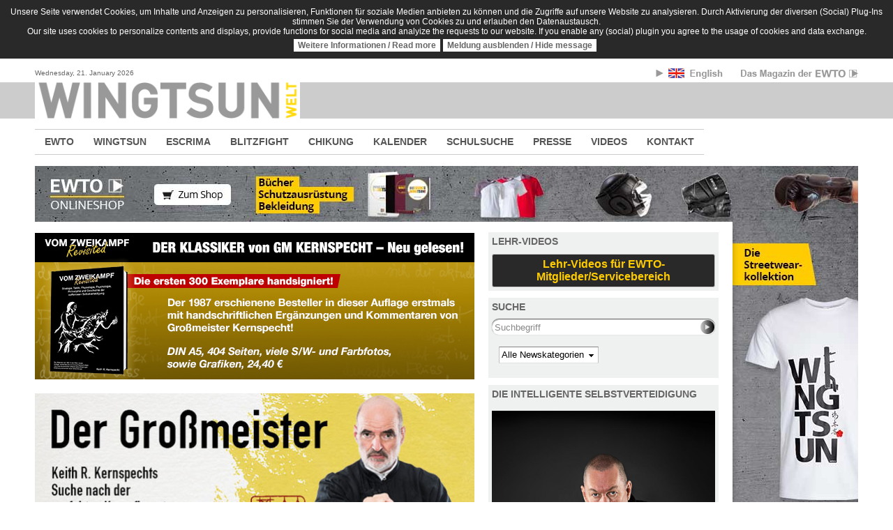

--- FILE ---
content_type: text/html; charset=utf-8
request_url: https://wingtsunwelt.com/blitzdefence-uebersicht
body_size: 12845
content:
<!DOCTYPE html PUBLIC "-//W3C//DTD HTML+RDFa 1.1//EN">
<html lang="de" dir="ltr" version="HTML+RDFa 1.1"
  xmlns:content="http://purl.org/rss/1.0/modules/content/"
  xmlns:dc="http://purl.org/dc/terms/"
  xmlns:foaf="http://xmlns.com/foaf/0.1/"
  xmlns:og="http://ogp.me/ns#"
  xmlns:rdfs="http://www.w3.org/2000/01/rdf-schema#"
  xmlns:sioc="http://rdfs.org/sioc/ns#"
  xmlns:sioct="http://rdfs.org/sioc/types#"
  xmlns:skos="http://www.w3.org/2004/02/skos/core#"
  xmlns:xsd="http://www.w3.org/2001/XMLSchema#">
<head profile="http://www.w3.org/1999/xhtml/vocab">
  <meta http-equiv="Content-Type" content="text/html; charset=utf-8" />
<meta name="Generator" content="Drupal 7 (http://drupal.org)" />
<link rel="shortcut icon" href="https://wingtsunwelt.com/sites/default/files/ewto-favicon.ico" type="image/vnd.microsoft.icon" />
<meta name="viewport" content="width=device-width, initial-scale=1, maximum-scale=2, minimum-scale=1, user-scalable=no" />
  <title>WingTsun-Welt - Das Mitgliedermagazin der EWTO</title>  
  <link type="text/css" rel="stylesheet" href="https://wingtsunwelt.com/sites/default/files/css/css_xE-rWrJf-fncB6ztZfd2huxqgxu4WO-qwma6Xer30m4.css" media="all" />
<link type="text/css" rel="stylesheet" href="https://wingtsunwelt.com/sites/default/files/css/css_vZ_wrMQ9Og-YPPxa1q4us3N7DsZMJa-14jShHgRoRNo.css" media="all" />
<link type="text/css" rel="stylesheet" href="https://wingtsunwelt.com/sites/default/files/css/css_Ytzzj7oxiN3-yRLg6faBHA910vOZB-tE5_60DiEZ8i4.css" media="all" />
<link type="text/css" rel="stylesheet" href="https://wingtsunwelt.com/sites/default/files/css/css_6azNH5bGBuEpss52aUIoF7mdl2C_E_G0VsUFsoEM7Zc.css" media="all" />
<link type="text/css" rel="stylesheet" href="https://wingtsunwelt.com/sites/default/files/css/css_NBeCrV23sV67iKEaOVudmIUMZFMDqoITPhK7bKGYIu8.css" media="all" />

<!--[if (lt IE 9)&(!IEMobile)]>
<link type="text/css" rel="stylesheet" href="https://wingtsunwelt.com/sites/default/files/css/css_x7LRwbEw_b551mNKZzOoR_ZhzvNL4grvsO1jSQdJojA.css" media="all" />
<![endif]-->

<!--[if gte IE 9]><!-->
<link type="text/css" rel="stylesheet" href="https://wingtsunwelt.com/sites/default/files/css/css__C0gBjBDXqMezbqzRuz94PRPh92-yBGt91btXCf4o70.css" media="all" />
<!--<![endif]-->
  <script type="text/javascript" src="https://wingtsunwelt.com/sites/default/files/js/js_s7yA-hwRxnKty__ED6DuqmTMKG39xvpRyrtyCrbWH4M.js"></script>
<script type="text/javascript" src="https://wingtsunwelt.com/sites/default/files/js/js_2X5_eJ90i1PYD3Mj3cPPNb-MB2cocep09-Fu3NY5oeI.js"></script>
<script type="text/javascript" src="https://wingtsunwelt.com/sites/default/files/js/js_t6RubXHdJPBoG6BklQkT1BfyK8DDRgDvPHjoKqLL2yI.js"></script>
<script type="text/javascript" src="https://www.googletagmanager.com/gtag/js?id=UA-33152209-1"></script>
<script type="text/javascript">
<!--//--><![CDATA[//><!--
window.dataLayer = window.dataLayer || [];function gtag(){dataLayer.push(arguments)};gtag("js", new Date());gtag("set", "developer_id.dMDhkMT", true);gtag("config", "UA-33152209-1", {"groups":"default","anonymize_ip":true});
//--><!]]>
</script>
<script type="text/javascript" src="https://wingtsunwelt.com/sites/default/files/js/js_Cc53mZLatm1HN30JnkHoA0YmNGqrXWl_jvg5ZYpK49I.js"></script>
<script type="text/javascript" src="https://wingtsunwelt.com/sites/default/files/js/js_43n5FBy8pZxQHxPXkf-sQF7ZiacVZke14b0VlvSA554.js"></script>
<script type="text/javascript">
<!--//--><![CDATA[//><!--
jQuery.extend(Drupal.settings, {"basePath":"\/","pathPrefix":"","setHasJsCookie":0,"ajaxPageState":{"theme":"wtwelt_2012","theme_token":"M7BBclMgmI2jBzKUSB_kG8Q4b4RZ_NGV90IrelYXirE","js":{"sites\/all\/modules\/jquery_update\/replace\/jquery\/1.8\/jquery.min.js":1,"misc\/jquery-extend-3.4.0.js":1,"misc\/jquery-html-prefilter-3.5.0-backport.js":1,"misc\/jquery.once.js":1,"misc\/drupal.js":1,"sites\/all\/modules\/views_slideshow\/js\/views_slideshow.js":1,"misc\/form.js":1,"misc\/form-single-submit.js":1,"public:\/\/languages\/de_cWXi6lvCwSHQ-6abulWXF4at9SruIDVvAdUbJvVDedY.js":1,"sites\/all\/modules\/video\/js\/video.js":1,"sites\/all\/modules\/custom_search\/js\/custom_search.js":1,"sites\/all\/libraries\/jquery.cycle\/jquery.cycle.all.js":1,"sites\/all\/modules\/views_slideshow\/contrib\/views_slideshow_cycle\/js\/views_slideshow_cycle.js":1,"sites\/all\/modules\/google_analytics\/googleanalytics.js":1,"https:\/\/www.googletagmanager.com\/gtag\/js?id=UA-33152209-1":1,"0":1,"misc\/collapse.js":1,"sites\/all\/libraries\/superfish\/jquery.hoverIntent.minified.js":1,"sites\/all\/libraries\/superfish\/sftouchscreen.js":1,"sites\/all\/libraries\/superfish\/supposition.js":1,"sites\/all\/libraries\/superfish\/superfish.js":1,"sites\/all\/libraries\/superfish\/supersubs.js":1,"sites\/all\/modules\/superfish\/superfish.js":1,"sites\/all\/themes\/omega\/omega\/js\/jquery.formalize.js":1,"sites\/all\/themes\/omega\/omega\/js\/omega-mediaqueries.js":1},"css":{"modules\/system\/system.base.css":1,"modules\/system\/system.menus.css":1,"modules\/system\/system.messages.css":1,"modules\/system\/system.theme.css":1,"sites\/all\/modules\/views_slideshow\/views_slideshow.css":1,"sites\/all\/modules\/calendar\/css\/calendar_multiday.css":1,"modules\/comment\/comment.css":1,"sites\/all\/modules\/date\/date_repeat_field\/date_repeat_field.css":1,"modules\/field\/theme\/field.css":1,"modules\/node\/node.css":1,"modules\/search\/search.css":1,"modules\/user\/user.css":1,"sites\/all\/modules\/views\/css\/views.css":1,"sites\/all\/modules\/ckeditor\/css\/ckeditor.css":1,"sites\/all\/modules\/ctools\/css\/ctools.css":1,"sites\/all\/modules\/panels\/css\/panels.css":1,"sites\/all\/modules\/video\/css\/video.css":1,"sites\/all\/modules\/custom_search\/custom_search.css":1,"sites\/all\/modules\/views_slideshow\/contrib\/views_slideshow_cycle\/views_slideshow_cycle.css":1,"sites\/all\/libraries\/superfish\/css\/superfish.css":1,"sites\/all\/libraries\/superfish\/style\/white.css":1,"sites\/all\/themes\/omega\/omega\/css\/formalize.css":1,"sites\/all\/themes\/wtwelt_2012\/css\/global.css":1,"ie::wide::sites\/all\/themes\/wtwelt_2012\/css\/wtwelt-2012-alpha-default.css":1,"ie::wide::sites\/all\/themes\/wtwelt_2012\/css\/wtwelt-2012-alpha-default-wide.css":1,"ie::wide::sites\/all\/themes\/omega\/alpha\/css\/grid\/alpha_default\/wide\/alpha-default-wide-24.css":1,"narrow::sites\/all\/themes\/wtwelt_2012\/css\/wtwelt-2012-alpha-default.css":1,"narrow::sites\/all\/themes\/wtwelt_2012\/css\/wtwelt-2012-alpha-default-narrow.css":1,"sites\/all\/themes\/omega\/alpha\/css\/grid\/alpha_default\/narrow\/alpha-default-narrow-24.css":1,"normal::sites\/all\/themes\/wtwelt_2012\/css\/wtwelt-2012-alpha-default.css":1,"normal::sites\/all\/themes\/wtwelt_2012\/css\/wtwelt-2012-alpha-default-normal.css":1,"sites\/all\/themes\/omega\/alpha\/css\/grid\/alpha_default\/normal\/alpha-default-normal-24.css":1,"wide::sites\/all\/themes\/wtwelt_2012\/css\/wtwelt-2012-alpha-default.css":1,"wide::sites\/all\/themes\/wtwelt_2012\/css\/wtwelt-2012-alpha-default-wide.css":1,"sites\/all\/themes\/omega\/alpha\/css\/grid\/alpha_default\/wide\/alpha-default-wide-24.css":1}},"custom_search":{"form_target":"_self","solr":0},"better_exposed_filters":{"views":{"kategorie_blitzdefence_bersicht":{"displays":{"page":{"filters":[]}}},"video_galerie_vorschaublock":{"displays":{"block":{"filters":[]}}}}},"viewsSlideshow":{"video_galerie_vorschaublock-block_1":{"methods":{"goToSlide":["viewsSlideshowPager","viewsSlideshowSlideCounter","viewsSlideshowCycle"],"nextSlide":["viewsSlideshowPager","viewsSlideshowSlideCounter","viewsSlideshowCycle"],"pause":["viewsSlideshowControls","viewsSlideshowCycle"],"play":["viewsSlideshowControls","viewsSlideshowCycle"],"previousSlide":["viewsSlideshowPager","viewsSlideshowSlideCounter","viewsSlideshowCycle"],"transitionBegin":["viewsSlideshowPager","viewsSlideshowSlideCounter"],"transitionEnd":[]},"paused":0}},"viewsSlideshowCycle":{"#views_slideshow_cycle_main_video_galerie_vorschaublock-block_1":{"num_divs":6,"id_prefix":"#views_slideshow_cycle_main_","div_prefix":"#views_slideshow_cycle_div_","vss_id":"video_galerie_vorschaublock-block_1","effect":"fade","transition_advanced":0,"timeout":5000,"speed":700,"delay":0,"sync":1,"random":0,"pause":1,"pause_on_click":1,"play_on_hover":0,"action_advanced":1,"start_paused":0,"remember_slide":0,"remember_slide_days":1,"pause_in_middle":0,"pause_when_hidden":0,"pause_when_hidden_type":"full","amount_allowed_visible":"","nowrap":0,"pause_after_slideshow":0,"fixed_height":1,"items_per_slide":3,"wait_for_image_load":1,"wait_for_image_load_timeout":2000,"cleartype":0,"cleartypenobg":0,"advanced_options":"{}"}},"googleanalytics":{"account":["UA-33152209-1"],"trackOutbound":1,"trackMailto":1,"trackDownload":1,"trackDownloadExtensions":"7z|aac|arc|arj|asf|asx|avi|bin|csv|doc(x|m)?|dot(x|m)?|exe|flv|gif|gz|gzip|hqx|jar|jpe?g|js|mp(2|3|4|e?g)|mov(ie)?|msi|msp|pdf|phps|png|ppt(x|m)?|pot(x|m)?|pps(x|m)?|ppam|sld(x|m)?|thmx|qtm?|ra(m|r)?|sea|sit|tar|tgz|torrent|txt|wav|wma|wmv|wpd|xls(x|m|b)?|xlt(x|m)|xlam|xml|z|zip"},"superfish":{"1":{"id":"1","sf":{"delay":"1","animation":{"opacity":"show"},"speed":1,"autoArrows":true,"dropShadows":true,"disableHI":false},"plugins":{"touchscreen":{"mode":"always_active"},"supposition":true,"bgiframe":false,"supersubs":{"minWidth":"12","maxWidth":"27","extraWidth":1}}}},"urlIsAjaxTrusted":{"\/blitzdefence-uebersicht":true},"omega":{"layouts":{"primary":"wide","order":["narrow","normal","wide"],"queries":{"narrow":"all and (min-width: 740px) and (min-device-width: 740px), (max-device-width: 800px) and (min-width: 740px) and (orientation:landscape)","normal":"all and (min-width: 980px) and (min-device-width: 980px), all and (max-device-width: 1024px) and (min-width: 1024px) and (orientation:landscape)","wide":"all and (min-width: 1220px)"}}}});
//--><!]]>
</script>
  <!--[if lt IE 9]><script src="http://html5shiv.googlecode.com/svn/trunk/html5.js"></script><![endif]-->
</head>
<body class="html not-front not-logged-in page-blitzdefence-uebersicht i18n-de context-blitzdefence-uebersicht" onLoad="if (self != top) top.location = self.location">
  <div id="skip-link">
    <a href="#main-content" class="element-invisible element-focusable">Direkt zum Inhalt</a>
  </div>
  <div class="region region-page-top" id="region-page-top">
  <div class="region-inner region-page-top-inner">
      </div>
</div>  
<div id="cookie-disclaimer"></div>
<script>
function setCookie(n,v,e){var d=new Date();d.setTime(d.getTime()+(e*24*60*60*1000));var f="expires="+ d.toUTCString();document.cookie=n+"="+v+";"+f+";path=/";}
function getCookie(n){var a=n+"=";var b=decodeURIComponent(document.cookie);var ca=b.split(';');for(var i=0;i<ca.length;i++){var c=ca[i];while(c.charAt(0)==' '){c=c.substring(1);}if(c.indexOf(a)==0){return c.substring(a.length, c.length);}}return "";}
function rmCookie(n){document.cookie=n+"=; expires=Thu, 01 Jan 1970 00:00:00 UTC; path=/";}
if(getCookie('cookdis') != '5') {
  var x1 = document.createElement("div");
  x1.id = "cook-dis";
  x1.style.cssText = "font: 12px/1.2 Arial,sans-serif; background:#292929; color:#fff; padding:10px; margin: 0 auto; text-align:center;";
  x1.appendChild(document.createTextNode("Unsere Seite verwendet Cookies, um Inhalte und Anzeigen zu personalisieren, Funktionen für soziale Medien anbieten zu können und die Zugriffe auf unsere Website zu analysieren. Durch Aktivierung der diversen (Social) Plug-Ins stimmen Sie der Verwendung von Cookies zu und erlauben den Datenaustausch."));
    x1.appendChild(document.createElement("br"));
    x1.appendChild(document.createTextNode("Our site uses cookies to personalize contents and displays, provide functions for social media and analyize the requests to our website. If you enable any (social) plugin you agree to the usage of cookies and data exchange."));
  x1.appendChild(document.createElement("br"));
  var x2 = document.createElement("a");
  x2.href = "https://ewto.com/datenschutz";
  x2.style.cssText = "color:#666; border:0; text-decoration:none; background:#fff; padding:2px 6px; display:inline-block; margin:4px 4px 0 0; font: bold 12px/1.2 Arial,sans-serif; border-radius:0;";
  x2.appendChild(document.createTextNode("Weitere Informationen / Read more"));
  x1.appendChild(x2);
  var b = document.createElement("button");
  b.type = "button";
  b.style.cssText = "color:#666; border:0; text-decoration:none; background:#fff; padding:2px 6px; margin:4px 4px 0 0; font: bold 12px/1.2 Arial,sans-serif; vertical-align:unset; border-radius:0;";
  b.onclick = function() {
    setCookie('cookdis',5,100);
    location = '/lnr.php?c=cookdis';
  }
  b.appendChild(document.createTextNode("Meldung ausblenden / Hide message"));
  x1.appendChild(b);
  document.getElementById('cookie-disclaimer').appendChild(x1);
}
</script>

<div id="page-wrapper">
 <div id="page">
  <div id="header"><div class="section clearfix">
   <header id="section-header" class="section section-header">
  <div id="zone-branding-wrapper" class="zone-wrapper zone-branding-wrapper clearfix">  
  <div id="zone-branding" class="zone zone-branding clearfix container-24">
    <div class="grid-24 region region-branding" id="region-branding">
  <div class="region-inner region-branding-inner">
        <div class="block block-block block-5 block-block-5 odd block-without-title" id="block-block-5">
  <div class="block-inner clearfix">
                
    <div class="content clearfix">
      <div style="width:100%">
<span class="ewto-header-date">
Wednesday, 21. January 2026</span>
<div style="float:right; padding-left: 10px;">
<a href="https://wingtsunwelt.com?language=en" title="view this page in english"><img src="/sites/default/files/images/system/flag_en.png" alt="english" style="padding-right: 20px;" /></a>
<img src="/sites/default/files/images/system/magazin_de.png" alt="Das Magazin der EWTO" />
</div>
</div>    </div>
  </div>
</div>  </div>
</div>  </div>
</div><div id="zone-header-wrapper" class="zone-wrapper zone-header-wrapper clearfix">  
  <div id="zone-header" class="zone zone-header clearfix container-24">
    <div class="grid-8 region region-header-first" id="region-header-first">
  <div class="region-inner region-header-first-inner">
    <div class="block block-block block-1 block-block-1 odd block-without-title" id="block-block-1">
  <div class="block-inner clearfix">
                
    <div class="content clearfix">
      <a href="https://wingtsunwelt.com">
<img src="https://wingtsunwelt.com/sites/default/files/images/system/logo.png" alt="WingTsun-Welt Online" style="width: 100%; max-width: 410px; margin-bottom: -5px; border-bottom: 1px solid #fff;" />
</a>    </div>
  </div>
</div>  </div>
</div>  </div>
</div><div id="zone-menu-wrapper" class="zone-wrapper zone-menu-wrapper clearfix">  
  <div id="zone-menu" class="zone zone-menu clearfix container-24">
    <div class="grid-24 region region-menu" id="region-menu">
  <div class="region-inner region-menu-inner">
        <div class="block block-superfish block-1 block-superfish-1 odd block-without-title" id="block-superfish-1">
  <div class="block-inner clearfix">
                
    <div class="content clearfix">
      <ul id="superfish-1" class="menu sf-menu sf-main-menu sf-horizontal sf-style-white sf-total-items-10 sf-parent-items-4 sf-single-items-6"><li id="menu-567-1" class="first odd sf-item-1 sf-depth-1 sf-total-children-6 sf-parent-children-0 sf-single-children-6 menuparent"><a href="/ewto-uebersicht" title="" class="sf-depth-1 menuparent">EWTO</a><ul><li id="menu-630-1" class="first odd sf-item-1 sf-depth-2 sf-no-children"><a href="/dachverband" class="sf-depth-2">Dachverband</a></li><li id="menu-568-1" class="middle even sf-item-2 sf-depth-2 sf-no-children"><a href="/gm-kernspecht" class="sf-depth-2">Großmeister Kernspecht</a></li><li id="menu-569-1" class="middle odd sf-item-3 sf-depth-2 sf-no-children"><a href="/editorial-gm-kernspecht" title="" class="sf-depth-2">Editorials</a></li><li id="menu-570-1" class="middle even sf-item-4 sf-depth-2 sf-no-children"><a href="/meisterprotokolle" title="" class="sf-depth-2">Meisterprotokolle</a></li><li id="menu-571-1" class="middle odd sf-item-5 sf-depth-2 sf-no-children"><a href="/wissenswertes" title="" class="sf-depth-2">Wissenswertes</a></li><li id="menu-572-1" class="last even sf-item-6 sf-depth-2 sf-no-children"><a href="/sicherheit-news" title="" class="sf-depth-2">Sicherheit</a></li></ul></li><li id="menu-573-1" class="active-trail middle even sf-item-2 sf-depth-1 sf-total-children-5 sf-parent-children-0 sf-single-children-5 menuparent"><a href="/wingtsun-news" title="" class="sf-depth-1 menuparent">WINGTSUN</a><ul><li id="menu-583-1" class="first odd sf-item-1 sf-depth-2 sf-no-children"><a href="https://www.ewto.com/meisterdatenbank/" title="" class="sf-depth-2">EWTO WingTsun Meisterdatenbank</a></li><li id="menu-574-1" class="middle even sf-item-2 sf-depth-2 sf-no-children"><a href="/wingtsun-news" title="" class="sf-depth-2">WingTsun für Erwachsene</a></li><li id="menu-575-1" class="middle odd sf-item-3 sf-depth-2 sf-no-children"><a href="/kids-wingtsun-news" title="" class="sf-depth-2">WingTsun für Kinder</a></li><li id="menu-576-1" class="active-trail middle even sf-item-4 sf-depth-2 sf-no-children"><a href="/blitzdefence-uebersicht" title="" class="sf-depth-2 active">BlitzDefence</a></li><li id="menu-577-1" class="last odd sf-item-5 sf-depth-2 sf-no-children"><a href="/gewaltpraevention-news" title="" class="sf-depth-2">Gewaltprävention</a></li></ul></li><li id="menu-579-1" class="middle odd sf-item-3 sf-depth-1 sf-total-children-2 sf-parent-children-0 sf-single-children-2 menuparent"><a href="/escrima-uebersicht" title="" class="sf-depth-1 menuparent">ESCRIMA</a><ul><li id="menu-2599-1" class="first odd sf-item-1 sf-depth-2 sf-no-children"><a href="/meisterdatenbank-escrima" title="" class="sf-depth-2">EWTO Escrima Meisterdatenbank</a></li><li id="menu-2600-1" class="last even sf-item-2 sf-depth-2 sf-no-children"><a href="/escrima-uebersicht" title="" class="sf-depth-2">Escrima News</a></li></ul></li><li id="menu-4629-1" class="middle even sf-item-4 sf-depth-1 sf-no-children"><a href="/blitzfight" title="" class="sf-depth-1">BLITZFIGHT</a></li><li id="menu-578-1" class="middle odd sf-item-5 sf-depth-1 sf-no-children"><a href="/chikung-uebersicht" title="" class="sf-depth-1">CHIKUNG</a></li><li id="menu-580-1" class="middle even sf-item-6 sf-depth-1 sf-no-children"><a href="https://events.ewto.com" title="" class="sf-depth-1">KALENDER</a></li><li id="menu-2597-1" class="middle odd sf-item-7 sf-depth-1 sf-no-children"><a href="https://schulen.ewto.de/" title="" class="sf-depth-1">SCHULSUCHE</a></li><li id="menu-585-1" class="middle even sf-item-8 sf-depth-1 sf-total-children-4 sf-parent-children-0 sf-single-children-4 menuparent"><a href="/pressemitteilungen" title="" class="sf-depth-1 menuparent">PRESSE</a><ul><li id="menu-588-1" class="first odd sf-item-1 sf-depth-2 sf-no-children"><a href="/pressemitteilungen" title="" class="sf-depth-2">Pressemitteilungen</a></li><li id="menu-589-1" class="middle even sf-item-2 sf-depth-2 sf-no-children"><a href="/pressefotos" class="sf-depth-2">Pressefotos</a></li><li id="menu-590-1" class="middle odd sf-item-3 sf-depth-2 sf-no-children"><a href="/pressekontakt" class="sf-depth-2">Pressekontakt</a></li><li id="menu-591-1" class="last even sf-item-4 sf-depth-2 sf-no-children"><a href="/recherche" class="sf-depth-2">Recherche</a></li></ul></li><li id="menu-586-1" class="middle odd sf-item-9 sf-depth-1 sf-no-children"><a href="/video" title="" class="sf-depth-1">VIDEOS</a></li><li id="menu-587-1" class="last even sf-item-10 sf-depth-1 sf-no-children"><a href="/kontakt" class="sf-depth-1">KONTAKT</a></li></ul>    </div>
  </div>
</div><div class="block block-block block-28 block-block-28 even block-without-title" id="block-block-28">
  <div class="block-inner clearfix">
                
    <div class="content clearfix">
      <a href="http://www.ewto-shop.de" target="_blank" title="Zum EWTO-Onlineshop">
<div id="banner_menu">
</div>
</a>    </div>
  </div>
</div>  </div>
</div>
  </div>
</div></header>  </div>
 </div> <!-- /.section, /#header -->
 
 
 
 <div id="main-wrapper"><div id="main" class="clearfix">
  <div id="content" class="column"><div class="section">
                <a id="main-content"></a>
                                                        <section id="section-content" class="section section-content">
  <div id="zone-content-wrapper" class="zone-wrapper zone-content-wrapper clearfix">  
  <div id="zone-content" class="zone zone-content clearfix container-24">    
        
        <div class="grid-13 region region-content" id="region-content">
  <div class="region-inner region-content-inner">
    <a id="main-content"></a>
                        <div class="block block-block block-44 block-block-44 odd block-without-title" id="block-block-44">
  <div class="block-inner clearfix">
                
    <div class="content clearfix">
      <p class="rtecenter"><a href="https://ewto-shop.de/Buch-Vom-Zweikampf-Revisited-deutsch" target="_blank"><img alt="" src="/sites/default/files/images/system/vom_zweikampf_revisited_banner.jpg" style="max-width: 630px; width: 100%;" title="Jetzt im EWTO-Onlineshop bestellen!" /></a></p>
    </div>
  </div>
</div><div class="block block-block block-46 block-block-46 even block-without-title" id="block-block-46">
  <div class="block-inner clearfix">
                
    <div class="content clearfix">
      <div style="max-width:630px; margin: 0 auto;">
<a href="https://open.spotify.com/show/0rl25Qg2wP27m97vGIlhrf" rel="external" target="_blank">
<img style="width: 100%" alt="banner_der_gm_die_audiografie_spotify" src="https://wingtsunwelt.com/sites/default/files/images/system/banner_der_gm_die_audiografie_spotify.jpg" /></a>
</div>
    </div>
  </div>
</div><div class="block block-system block-main block-system-main odd block-without-title" id="block-system-main">
  <div class="block-inner clearfix">
                
    <div class="content clearfix">
      <div class="view view-kategorie-blitzdefence-bersicht view-id-kategorie_blitzdefence_bersicht view-display-id-page view-dom-id-14c0fe8e41ce755e1ce22d8febe30ff8">
            <div class="view-header">
      <p><img src="/sites/default/files/images/Spartenseiten/bd_head.jpg" /></p>
<h1>BlitzDefence News</h1>
    </div>
  
  
  
      <div class="view-content">
      <div class="item-list">    <ul>          <li class="views-row views-row-1 views-row-odd views-row-first">  
  <div class="views-field views-field-created">        <span class="field-content">11.12.2019 - 16:28</span>  </div>  
  <span class="views-field views-field-field-op-main-image">        <span class="field-content"><a href="/content/Ritualkampf-aus-anderer-Sicht"><img typeof="foaf:Image" src="https://wingtsunwelt.com/sites/default/files/styles/thumbnail/public/images/news-bilder/Ritual_DSC08028-red.jpg?itok=13YxGmb1" width="200" height="150" alt="" /></a></span>  </span>  
  <span class="views-field views-field-title">        <span class="field-content"><a href="/content/Ritualkampf-aus-anderer-Sicht">Ritualkampf aus anderer Sicht</a></span>  </span>  
  <span class="views-field views-field-body">        <span class="field-content"><p>Fragt man neue WingTsun-Schüler/innen, wieso sie sich für WingTsun entschieden und angemeldet haben, fallen die Antworten immer unterschiedlich und trotzdem recht einheitlich aus; denn in den allermeisten Fällen steht in erster Linie die realistische Selbstverteidigung im Vordergrund.</p>
</span>  </span>  
  <span class="views-field views-field-view-node">        <span class="field-content"><a href="/content/Ritualkampf-aus-anderer-Sicht">Zum Artikel</a></span>  </span></li>
          <li class="views-row views-row-2 views-row-even">  
  <div class="views-field views-field-created">        <span class="field-content">03.07.2012 - 18:39</span>  </div>  
  <span class="views-field views-field-title">        <span class="field-content"><a href="/content/ritualkampf-training-ist-die-basis-%E2%80%93-nicht-nur-f%C3%BCr-m%C3%A4nner">Ritualkampf-Training ist die Basis – nicht nur für Männer</a></span>  </span>  
  <span class="views-field views-field-body">        <span class="field-content"><p>Der Macho-Ritualkampf ist der wahrscheinlichste Zweikampf, in den man(n) verwickelt werden kann. Selbst ein älterer Herr, der sich schon längst jenseits von gut und böse wähnt, lässt sich dazu hinreißen.<br /><br />
Dadurch gewinnen unsere ersten drei proaktiven BlitzDefence-Unterrichtsprogramme, die ich speziell auf diese Situation maßgeschneidert habe, allergrößte Bedeutung.</p>
</span>  </span>  
  <span class="views-field views-field-view-node">        <span class="field-content"><a href="/content/ritualkampf-training-ist-die-basis-%E2%80%93-nicht-nur-f%C3%BCr-m%C3%A4nner">Zum Artikel</a></span>  </span></li>
          <li class="views-row views-row-3 views-row-odd">  
  <div class="views-field views-field-created">        <span class="field-content">21.06.2012 - 16:37</span>  </div>  
  <span class="views-field views-field-field-op-main-image">        <span class="field-content"><a href="/content/wie-blitzdefence-mir-vielleicht-das-leben-rettete"><img typeof="foaf:Image" src="https://wingtsunwelt.com/sites/default/files/styles/thumbnail/public/main/articles/News/BlitzDefence/Daniel_Puetz-red.jpg?itok=eimUsrHc" width="200" height="200" alt="" /></a></span>  </span>  
  <span class="views-field views-field-title">        <span class="field-content"><a href="/content/wie-blitzdefence-mir-vielleicht-das-leben-rettete">Wie BlitzDefence mir vielleicht das Leben rettete</a></span>  </span>  
  <span class="views-field views-field-body">        <span class="field-content"><p>Mein Name ist Daniel Pütz. Ich habe den 10. Schülergrad im WingTsun und bin Schüler von SiFu Hans Kelzenberg, 6. Meistergrad WingTsun.<br /><br />
Während des diesjährigen Karneval machte ich, als ich mich später am Abend noch auf den Weg machte, um zwei Freundinnen von der Bahn abzuholen, eine tiefgreifende Erfahrung.</p>
</span>  </span>  
  <span class="views-field views-field-view-node">        <span class="field-content"><a href="/content/wie-blitzdefence-mir-vielleicht-das-leben-rettete">Zum Artikel</a></span>  </span></li>
          <li class="views-row views-row-4 views-row-even">  
  <div class="views-field views-field-created">        <span class="field-content">14.05.2012 - 23:36</span>  </div>  
  <span class="views-field views-field-field-op-main-image">        <span class="field-content"><a href="/content/bestimmt-mit-blitzdefence"><img typeof="foaf:Image" src="https://wingtsunwelt.com/sites/default/files/styles/thumbnail/public/main/articles/News/BlitzDefence/2012-04-Natascha-red.jpg?itok=R7SxkzSW" width="200" height="150" alt="" /></a></span>  </span>  
  <span class="views-field views-field-title">        <span class="field-content"><a href="/content/bestimmt-mit-blitzdefence">Bestimmt mit BlitzDefence</a></span>  </span>  
  <span class="views-field views-field-body">        <span class="field-content"><p>Seit ca. acht Monaten trainiere ich (17) in der Wing Tsun-Kampfkunstschule von Frauen für Frauen und Mädchen von Sifu Sabine Mackrodt. Im Training lerne ich durch sicheres Auftreten und durch das Setzen von Grenzen, nicht zum Opfer zu werden. Dadurch war es mir möglich, einer anderen Person bzw. mir selbst zu helfen.</p>
</span>  </span>  
  <span class="views-field views-field-view-node">        <span class="field-content"><a href="/content/bestimmt-mit-blitzdefence">Zum Artikel</a></span>  </span></li>
          <li class="views-row views-row-5 views-row-odd">  
  <div class="views-field views-field-created">        <span class="field-content">29.12.2011 - 00:00</span>  </div>  
  <span class="views-field views-field-field-op-main-image">        <span class="field-content"><a href="/content/chinesische-kampfkunst-wingtsun-als-selbstverteidigung-karlovo"><img typeof="foaf:Image" src="https://wingtsunwelt.com/sites/default/files/styles/thumbnail/public/main/articles/news-bilder/4412.jpg?itok=t_MgK-MT" width="200" height="72" alt="" /></a></span>  </span>  
  <span class="views-field views-field-title">        <span class="field-content"><a href="/content/chinesische-kampfkunst-wingtsun-als-selbstverteidigung-karlovo">Chinesische Kampfkunst WingTsun als Selbstverteidigung in Karlovo</a></span>  </span>  
  <span class="views-field views-field-body">        <span class="field-content"><p>Am 7. Dezember 2011 kamen der Haupttrainer Bulgariens Sifu Stanislav Bagalev und seine Assistenten Marin Maznev und Maxim Iliev nach Karlovo, um dort mehr als 200 Schülern und Schülerinnen der „Vasil Levski“-Schule das dynamische Selbstverteidigungssystem WingTsun vorzustellen.</p>
</span>  </span>  
  <span class="views-field views-field-view-node">        <span class="field-content"><a href="/content/chinesische-kampfkunst-wingtsun-als-selbstverteidigung-karlovo">Zum Artikel</a></span>  </span></li>
          <li class="views-row views-row-6 views-row-even">  
  <div class="views-field views-field-created">        <span class="field-content">31.08.2010 - 00:00</span>  </div>  
  <span class="views-field views-field-field-op-main-image">        <span class="field-content"><a href="/content/wt-training-half-bei-einer-bedrohlichen-situation-im-alltag"><img typeof="foaf:Image" src="https://wingtsunwelt.com/sites/default/files/styles/thumbnail/public/main/articles/news-bilder/3636.jpg?itok=bkg9Pmch" width="200" height="200" alt="" /></a></span>  </span>  
  <span class="views-field views-field-title">        <span class="field-content"><a href="/content/wt-training-half-bei-einer-bedrohlichen-situation-im-alltag">WT-Training half bei einer bedrohlichen Situation im Alltag</a></span>  </span>  
  <span class="views-field views-field-body">        <span class="field-content"><p>Seit gut einem Jahr trainiere ich in Kassel in der WT-Akademie von Sije Swantje und Sifu Michael König. Im Training sowie auf Lehrgängen habe ich erfahren, wie man sich in Bedrohungssituationen verhalten sollte, um nicht zum „Opfer“ zu werden bzw. wie man durch sicheres Auftreten und setzen von Grenzen in der Vorkampfphase eine körperliche Auseinandersetzung evtl. vermeiden kann. Ich hatte allerdings nicht damit gerechnet, dass ich das Gelernte so schnell im Alltag würde anwenden müssen.</p>
</span>  </span>  
  <span class="views-field views-field-view-node">        <span class="field-content"><a href="/content/wt-training-half-bei-einer-bedrohlichen-situation-im-alltag">Zum Artikel</a></span>  </span></li>
          <li class="views-row views-row-7 views-row-odd">  
  <div class="views-field views-field-created">        <span class="field-content">30.10.2009 - 00:00</span>  </div>  
  <span class="views-field views-field-field-op-main-image">        <span class="field-content"><a href="/content/du-wirst-gemobbt-dann-werde-aktiv"><img typeof="foaf:Image" src="https://wingtsunwelt.com/sites/default/files/styles/thumbnail/public/main/articles/news-bilder/3255.jpg?itok=h0qph1bD" width="200" height="151" alt="" /></a></span>  </span>  
  <span class="views-field views-field-title">        <span class="field-content"><a href="/content/du-wirst-gemobbt-dann-werde-aktiv">Du wirst gemobbt? Dann werde aktiv!</a></span>  </span>  
  <span class="views-field views-field-body">        <span class="field-content"><p>Laura (Name geändert) war eine schüchterne Schülerin, die zum Mobbingopfer in ihrer Schule wurde. Durch ihre beste Freundin kam sie zum WingTsun und änderte ihre Situation…</p>
</span>  </span>  
  <span class="views-field views-field-view-node">        <span class="field-content"><a href="/content/du-wirst-gemobbt-dann-werde-aktiv">Zum Artikel</a></span>  </span></li>
          <li class="views-row views-row-8 views-row-even">  
  <div class="views-field views-field-created">        <span class="field-content">17.03.2009 - 00:00</span>  </div>  
  <span class="views-field views-field-field-op-main-image">        <span class="field-content"><a href="/content/mit-75-gegen-mehrere"><img typeof="foaf:Image" src="https://wingtsunwelt.com/sites/default/files/styles/thumbnail/public/main/articles/news-bilder/3007.jpg?itok=yoCANNnu" width="200" height="150" alt="" /></a></span>  </span>  
  <span class="views-field views-field-title">        <span class="field-content"><a href="/content/mit-75-gegen-mehrere">Mit 75 gegen mehrere</a></span>  </span>  
  <span class="views-field views-field-body">        <span class="field-content"><p>Wenn man diesem freundlichen älteren Herrn auf der Straße begegnet, würde man kaum auf die Idee kommen, dass er zweimal die Woche zum WT-Unterricht geht.</p>
</span>  </span>  
  <span class="views-field views-field-view-node">        <span class="field-content"><a href="/content/mit-75-gegen-mehrere">Zum Artikel</a></span>  </span></li>
          <li class="views-row views-row-9 views-row-odd">  
  <div class="views-field views-field-created">        <span class="field-content">01.02.2009 - 00:00</span>  </div>  
  <span class="views-field views-field-field-op-main-image">        <span class="field-content"><a href="/content/der-gang-durch-die-gasse"><img typeof="foaf:Image" src="https://wingtsunwelt.com/sites/default/files/styles/thumbnail/public/main/articles/news-bilder/2963.jpg?itok=q9V6foHc" width="200" height="133" alt="" /></a></span>  </span>  
  <span class="views-field views-field-title">        <span class="field-content"><a href="/content/der-gang-durch-die-gasse">Der Gang durch die Gasse</a></span>  </span>  
  <span class="views-field views-field-body">        <span class="field-content"><p>Wie man angemessene Deeskalationsstrategien für unterschiedliche Gefahrensituationen üben kann.</p>
</span>  </span>  
  <span class="views-field views-field-view-node">        <span class="field-content"><a href="/content/der-gang-durch-die-gasse">Zum Artikel</a></span>  </span></li>
          <li class="views-row views-row-10 views-row-even views-row-last">  
  <div class="views-field views-field-created">        <span class="field-content">16.10.2008 - 00:00</span>  </div>  
  <span class="views-field views-field-field-op-main-image">        <span class="field-content"><a href="/content/schl%C3%A4gerdeutsch-f%C3%BCr-fortgeschrittene"><img typeof="foaf:Image" src="https://wingtsunwelt.com/sites/default/files/styles/thumbnail/public/main/articles/news-bilder/2906.jpg?itok=u-GGs0se" width="200" height="141" alt="" /></a></span>  </span>  
  <span class="views-field views-field-title">        <span class="field-content"><a href="/content/schl%C3%A4gerdeutsch-f%C3%BCr-fortgeschrittene">Schlägerdeutsch für Fortgeschrittene</a></span>  </span>  
  <span class="views-field views-field-body">        <span class="field-content"><p>Wer kennt das nicht: ein dummer Spruch, ein Wortwechsel und dann kommt es zur handgreiflichen Auseinandersetzung. Doch wenn einem das passiert, worauf sollte man achten? Wie verhalte ich mich, wenn ich blöd angemacht werde? (Wie) redet man mit Schlägern? Hier einige Denkanstöße.</p>
</span>  </span>  
  <span class="views-field views-field-view-node">        <span class="field-content"><a href="/content/schl%C3%A4gerdeutsch-f%C3%BCr-fortgeschrittene">Zum Artikel</a></span>  </span></li>
      </ul></div>    </div>
  
      <h2 class="element-invisible">Seiten</h2><div class="item-list"><ul class="pager clearfix"><li class="pager-current first">1</li><li class="pager-item"><a title="Gehe zu Seite 2" href="/blitzdefence-uebersicht?page=1">2</a></li><li class="pager-item"><a title="Gehe zu Seite 3" href="/blitzdefence-uebersicht?page=2">3</a></li><li class="pager-item"><a title="Gehe zu Seite 4" href="/blitzdefence-uebersicht?page=3">4</a></li><li class="pager-item"><a title="Gehe zu Seite 5" href="/blitzdefence-uebersicht?page=4">5</a></li><li class="pager-next"><a href="/blitzdefence-uebersicht?page=1">›</a></li><li class="pager-last last"><a href="/blitzdefence-uebersicht?page=4">»</a></li></ul></div>  
  
  
  
  
</div>    </div>
  </div>
</div>      </div>
</div><aside class="grid-7 region region-sidebar-first" id="region-sidebar-first">
  <div class="region-inner region-sidebar-first-inner">
    <section class="block block-block block-45 block-block-45 odd" id="block-block-45">
  <div class="block-inner clearfix">
              <h2 class="block-title">Lehr-Videos</h2>
            
    <div class="content clearfix">
      <p style="clear: both; margin-top: 10px; margin-bottom: 0; text-align: center;"><a href="https://service.ewto.com/service/do/to?x=vl" style="display: block; padding: 5px; border-radius: 3px; background: #292929; border: 1px solid #ccc; color: #fc0 !important; font-size: 16px; font-weight: bold; text-align: center; text-decoration: none !important; font-weight: bold;" target="_blank">Lehr-Videos für EWTO-Mitglieder/Servicebereich </a></p>
    </div>
  </div>
</section><section class="block block-search block-form block-search-form even" id="block-search-form">
  <div class="block-inner clearfix">
              <h2 class="block-title">SUCHE</h2>
            
    <div class="content clearfix">
      <form class="search-form" role="search" action="/blitzdefence-uebersicht" method="post" id="search-block-form" accept-charset="UTF-8"><div><div class="container-inline">
    <div class="form-actions form-wrapper" id="edit-actions"><input alt="Suche" class="custom-search-button form-submit" type="image" id="edit-submit" name="op" src="https://wingtsunwelt.com/sites/default/files/custom_search/button_search.png" /></div><div class="form-item form-type-textfield form-item-search-block-form">
  <label class="element-invisible" for="edit-search-block-form--2">Search this site </label>
 <input title="Geben Sie die Begriffe ein, nach denen Sie suchen." class="custom-search-box form-text" placeholder="Suchbegriff" type="text" id="edit-search-block-form--2" name="search_block_form" value="" size="15" maxlength="128" />
</div>
<div class="form-item form-type-select form-item-custom-search-vocabulary-3">
  <label class="element-invisible" for="edit-custom-search-vocabulary-3">Kategorie </label>
 <select class="custom-search-selector custom-search-vocabulary form-select" id="edit-custom-search-vocabulary-3" name="custom_search_vocabulary_3"><option value="c-all" selected="selected">Alle Newskategorien</option><option value="c-5">  BlitzDefence</option><option value="c-22">  BlitzFight</option><option value="c-16">  Worth Knowing</option><option value="c-7">  ChiKung</option><option value="c-12">  Editorial</option><option value="c-6">  Escrima</option><option value="c-9">  EWTO</option><option value="c-4">  Gewaltprävention</option><option value="c-15">  Violence Prevention</option><option value="c-14">  IWTA</option><option value="c-8">  Weltverband</option><option value="c-3">  Kids-WingTsun</option><option value="c-13">  Safety</option><option value="c-10">  Sicherheit</option><option value="c-2">  WingTsun</option><option value="c-11">  Wissenswertes</option></select>
</div>
<input class="custom-search-selector custom-search-types" type="hidden" name="custom_search_types" value="c-article" />
<input type="hidden" name="form_build_id" value="form-IyVdGmNSR0KKm_wCueKBlddI-UsCweeFJEpf8T3ZQl0" />
<input type="hidden" name="form_id" value="search_block_form" />
</div>
</div></form>    </div>
  </div>
</section><section class="block block-block block-41 block-block-41 odd" id="block-block-41">
  <div class="block-inner clearfix">
              <h2 class="block-title">Die intelligente Selbstverteidigung</h2>
            
    <div class="content clearfix">
      <p><a href="/die-intelligente-selbstverteidigung"><img alt="" src="/sites/default/files/images/system/dintl_generic.jpg" style="width:100%" /></a></p>
    </div>
  </div>
</section><section class="block block-menu block-menu-blitzdefence-hintergrundwis block-menu-menu-blitzdefence-hintergrundwis even" id="block-menu-menu-blitzdefence-hintergrundwis">
  <div class="block-inner clearfix">
              <h2 class="block-title">Blitzdefence Hintergrundwissen</h2>
            
    <div class="content clearfix">
      <ul class="menu"><li class="first leaf active-trail"><a href="/blitzdefence-uebersicht" title="" class="active-trail active">BlitzDefence News</a></li>
<li class="leaf"><a href="/was-ist-blitzdefence">Was ist BlitzDefence?</a></li>
<li class="leaf"><a href="/wie-wird-blitzdefence-unterrichtet">Wie wird BlitzDefence unterrichtet?</a></li>
<li class="leaf"><a href="/wer-kann-blitzdefence-lernen">Wer kann BlitzDefence lernen?</a></li>
<li class="leaf"><a href="/interview-mit-gm-kernspecht-zu-blitzdefence" title="">Interview mit GM Kernspecht zu BlitzDefence</a></li>
<li class="last leaf"><a href="http://www.blitzdefence.de" title="">BlitzDefence Homepage</a></li>
</ul>    </div>
  </div>
</section><section class="block block-views block-59438cb8cd2dafc3f2e75c3d37a74ab9 block-views-59438cb8cd2dafc3f2e75c3d37a74ab9 odd" id="block-views-59438cb8cd2dafc3f2e75c3d37a74ab9">
  <div class="block-inner clearfix">
              <h2 class="block-title">Video-Bereich</h2>
            
    <div class="content clearfix">
      <div class="view view-video-galerie-vorschaublock view-id-video_galerie_vorschaublock view-display-id-block view-dom-id-e310a301a35591bc971794bdc3ced3a6">
            <div class="view-header">
      <p><a href="/video">Alle WingTsun-Clips in unserem Video-Bereich</a></p>
    </div>
  
  
  
      <div class="view-content">
      
  <div class="skin-default">
    
    <div id="views_slideshow_cycle_main_video_galerie_vorschaublock-block_1" class="views_slideshow_cycle_main views_slideshow_main"><div id="views_slideshow_cycle_teaser_section_video_galerie_vorschaublock-block_1" class="views-slideshow-cycle-main-frame views_slideshow_cycle_teaser_section">
  <div id="views_slideshow_cycle_div_video_galerie_vorschaublock-block_1_0" class="views-slideshow-cycle-main-frame-row views_slideshow_cycle_slide views_slideshow_slide views-row-1 views-row-first views-row-odd" >
  <div class="views-slideshow-cycle-main-frame-row-item views-row views-row-0 views-row-odd views-row-first">
  <div class="ds-1col node node-video view-mode-search_result clearfix">

  
  <div class="field field-name-field-video-file field-type-video field-label-hidden"><div class="field-items"><div class="field-item even"><a href="/content/Achtsamkeit-im-WingTsun"><img typeof="foaf:Image" src="https://wingtsunwelt.com/sites/default/files/styles/video_galerie_vorschaublock/public/videos/thumbnails/7825/Schembri_Achtsamkeit_Thumnail.jpg?itok=UDnNsJL2" alt="Achtsamkeit im WingTsun" title="Achtsamkeit im WingTsun" /></a></div></div></div></div>

</div>
<div class="views-slideshow-cycle-main-frame-row-item views-row views-row-1 views-row-even views-row-first">
  <div class="ds-1col node node-video view-mode-search_result clearfix">

  
  <div class="field field-name-field-video-file field-type-video field-label-hidden"><div class="field-items"><div class="field-item even"><a href="/content/WingTsun-Demo-Hockenheim-2014"><img typeof="foaf:Image" src="https://wingtsunwelt.com/sites/default/files/styles/video_galerie_vorschaublock/public/videos/thumbnails/7823/WTDemo%20IL%202014_YT%20Preview.jpg?itok=DCPUYATz" alt="WingTsun-Demo Hockenheim 2014" title="WingTsun-Demo Hockenheim 2014" /></a></div></div></div></div>

</div>
<div class="views-slideshow-cycle-main-frame-row-item views-row views-row-2 views-row-odd views-row-first">
  <div class="ds-1col node node-video view-mode-search_result clearfix">

  
  <div class="field field-name-field-video-file field-type-video field-label-hidden"><div class="field-items"><div class="field-item even"><a href="/content/EWTO-WingTsun-Akademie-Wien"><img typeof="foaf:Image" src="https://wingtsunwelt.com/sites/default/files/styles/video_galerie_vorschaublock/public/videos/thumbnails/7636/WingTsun%20Akademie%20Wien_Vorschaubild.jpg?itok=6GVHQlYf" alt="EWTO WingTsun Akademie Wien" title="EWTO WingTsun Akademie Wien" /></a></div></div></div></div>

</div>
</div>
<div id="views_slideshow_cycle_div_video_galerie_vorschaublock-block_1_1" class="views-slideshow-cycle-main-frame-row views_slideshow_cycle_slide views_slideshow_slide views-row-2 views_slideshow_cycle_hidden views-row-last views-row-even" >
  <div class="views-slideshow-cycle-main-frame-row-item views-row views-row-0 views-row-odd">
  <div class="ds-1col node node-video view-mode-search_result clearfix">

  
  <div class="field field-name-field-video-file field-type-video field-label-hidden"><div class="field-items"><div class="field-item even"><a href="/content/WingTsun-Schweiz-Die-Akademie-des-Grossmeisters"><img typeof="foaf:Image" src="https://wingtsunwelt.com/sites/default/files/styles/video_galerie_vorschaublock/public/videos/thumbnails/7555/WingTsun%20Schweiz%2C%20Die%20Akademie%20des%20Grossmeisters_Vorschaubild.jpg?itok=Gmcfjqnz" alt="WingTsun Schweiz: Die Akademie des Grossmeisters" title="WingTsun Schweiz: Die Akademie des Grossmeisters" /></a></div></div></div></div>

</div>
<div class="views-slideshow-cycle-main-frame-row-item views-row views-row-1 views-row-even">
  <div class="ds-1col node node-video view-mode-search_result clearfix">

  
  <div class="field field-name-field-video-file field-type-video field-label-hidden"><div class="field-items"><div class="field-item even"><a href="/content/sifu-kernspecht-aktion"><img typeof="foaf:Image" src="https://wingtsunwelt.com/sites/default/files/styles/video_galerie_vorschaublock/public/videos/thumbnails/7416/Sifu%20Kernspecht%20in%20Aktion.png?itok=ndxSWUFQ" alt="Sifu Kernspecht in Aktion" title="Sifu Kernspecht in Aktion" /></a></div></div></div></div>

</div>
<div class="views-slideshow-cycle-main-frame-row-item views-row views-row-2 views-row-odd">
  <div class="ds-1col node node-video view-mode-search_result clearfix">

  
  <div class="field field-name-field-video-file field-type-video field-label-hidden"><div class="field-items"><div class="field-item even"><a href="/content/wingtsun-lebe-deine-st%C3%A4rken"><img typeof="foaf:Image" src="https://wingtsunwelt.com/sites/default/files/styles/video_galerie_vorschaublock/public/videos/thumbnails/5984/Startbild%20Youtube-Lebe%20deine%20St%C3%A4rken_Thumbnail%20ganz%20Neu.jpg?itok=nsxQbn8b" alt="WingTsun - Lebe Deine Stärken! " title="WingTsun - Lebe Deine Stärken! " /></a></div></div></div></div>

</div>
</div>
</div>
</div>
      </div>
    </div>
  
  
  
  
      <div class="view-footer">
      <ul>
<li>
<a href="https://wingtsunwelt.com/video">JETZT ANSEHEN</a>
</li>
</ul>    </div>
  
  
</div>    </div>
  </div>
</section><section class="block block-block block-25 block-block-25 even" id="block-block-25">
  <div class="block-inner clearfix">
              <h2 class="block-title">Facebook</h2>
            
    <div class="content clearfix">
      <div id="fbpp"></div>
<script>
if(getCookie('fbpp') != '5') {
  var s = document.createElement("button");
  s.appendChild(document.createTextNode("Facebook Seiten-Plugin aktivieren"));
  s.type = 'button';
  s.style.cssText = "font: bold 12px/1.2 Arial,sans-serif; color:#666; border:1px solid #ccc; border-radius:0; text-decoration:none; background:#fff; display:block; margin:4px auto 0 auto; padding:2px 6px;";
  s.onclick = function() {
    if(confirm('Durch Aktivierung dieses Social Plug-Ins stimmen Sie der Verwendung von Cookies zu und erlauben den Datenaustausch. Fortsetzen?')) {
      setCookie('fbpp',5,100);
      location = '/lnr.php?c=fbpp';
    }
  }
  document.getElementById('fbpp').appendChild(s);
}
if(getCookie('fbpp') == '5') {
  (function(d, s, id) {
    var js, fjs = d.getElementsByTagName(s)[0];
    if (d.getElementById(id)) return;
    js = d.createElement(s); js.id = id;
    js.src = "//connect.facebook.net/de_DE/sdk.js#xfbml=1&version=v2.4";
    fjs.parentNode.insertBefore(js, fjs);
  }(document, 'script', 'facebook-jssdk'));
  var x1 = document.createElement("div");
  x1.id = "fbpp-1";
  x1.className = "fb-page";
  x1.setAttribute('data-href', "http://www.facebook.com/ewto.de");
  x1.setAttribute('data-small-header', "false");
  x1.setAttribute('data-adapt-container-width', "true");
  x1.setAttribute('data-hide-cover', "false");
  x1.setAttribute('data-show-facepile', "false");
  x1.setAttribute('data-show-posts', "true");
  document.getElementById('fbpp').appendChild(x1);
  var x2 = document.createElement("div");
  x2.id = "fbpp-2";
  x2.className = "fb-xfbml-parse-ignore";
  document.getElementById('fbpp-1').appendChild(x2);
  var x3 = document.createElement("blockquote");
  x3.id = "fbpp-3";
  x3.setAttribute('cite', 'https://www.facebook.com/ewto.de');
  document.getElementById('fbpp-2').appendChild(x3);
  var x4 = document.createElement("a");
  x4.id = "fbpp-4";
  x4.href = "https://www.facebook.com/ewto.de";
  document.getElementById('fbpp-3').appendChild(x4);
}
</script>    </div>
  </div>
</section>  </div>
</aside><aside class="grid-4 region region-sidebar-second" id="region-sidebar-second">
  <div class="region-inner region-sidebar-second-inner">
    <div class="block block-block block-29 block-block-29 odd block-without-title" id="block-block-29">
  <div class="block-inner clearfix">
                
    <div class="content clearfix">
      <p><a href="http://www.ewto-shop.de" target="_blank" title="Zum EWTO-Onlineshop"><img alt="EWTO-Onlineshop" id="banner_sbsec" src="https://wingtsunwelt.com/sites/default/files/images/system/banner_sidebar.jpg" style="width: 100%;"></a></p>    </div>
  </div>
</div>  </div>
</aside>  </div>
</div></section>              </div></div> <!-- /.section, /#content -->

      
      
     </div>
	</div> <!-- /#main, /#main-wrapper -->

    <div id="footer"><div class="section">
      <footer id="section-footer" class="section section-footer">
  <div id="zone-footer-wrapper" class="zone-wrapper zone-footer-wrapper clearfix">  
  <div id="zone-footer" class="zone zone-footer clearfix container-24">
    <div class="grid-24 region region-footer-first" id="region-footer-first">
  <div class="region-inner region-footer-first-inner">
    <div class="block block-block block-12 block-block-12 odd block-without-title" id="block-block-12">
  <div class="block-inner clearfix">
                
    <div class="content clearfix">
      <p>
<img src="https://wingtsunwelt.com/sites/default/files/images/system/logo_ewto.png" /> © 2026 WingTsun GmbH &amp; Co. KG. Alle Rechte vorbehalten. <a href="https://wingtsunwelt.com/impressum?language=de">Impressum</a> | <a href="https://wingtsunwelt.com/nutzungsbedingungen?language=de">Nutzungsbedingungen</a> | <a href="https://wingtsunwelt.com/datenschutz?language=de">Datenschutz</a> | <a href="https://wingtsunwelt.com/content/Allgemeine-Teilnahmebedingungen-f%C3%BCr-Online-Gewinnspiele-der-WingTsun-GmbH-Co-KG">Allgemeine Teilnahmebedingungen für Online Gewinnspiele</a>
</p>
    </div>
  </div>
</div><section class="block block-menu block-menu-footer-menu block-menu-menu-footer-menu even" id="block-menu-menu-footer-menu">
  <div class="block-inner clearfix">
              <h2 class="block-title">Weitere Internetseiten der WingTsun GmbH &amp; Co. KG:</h2>
            
    <div class="content clearfix">
      <ul class="menu"><li class="first leaf"><a href="http://www.wingtsun.de/" title="">WingTsun</a></li>
<li class="leaf"><a href="http://www.kids-wingtsun.de/" title="">Kids-WingTsun</a></li>
<li class="leaf"><a href="https://www.ewto.com/gewaltpraevention/" title="">EWTO-Gewaltprävention</a></li>
<li class="leaf"><a href="http://www.blitzdefence.de/" title="">BlitzDefence</a></li>
<li class="last leaf"><a href="http://ewto-shop.de" title="">EWTO-Onlineshop</a></li>
</ul>    </div>
  </div>
</section>  </div>
</div>  </div>
</div></footer>    </div></div> <!-- /.section, /#footer -->

  </div>
</div> <!-- /#page, /#page-wrapper -->
  <div class="region region-page-bottom" id="region-page-bottom">
  <div class="region-inner region-page-bottom-inner">
      </div>
</div></body>
</html>